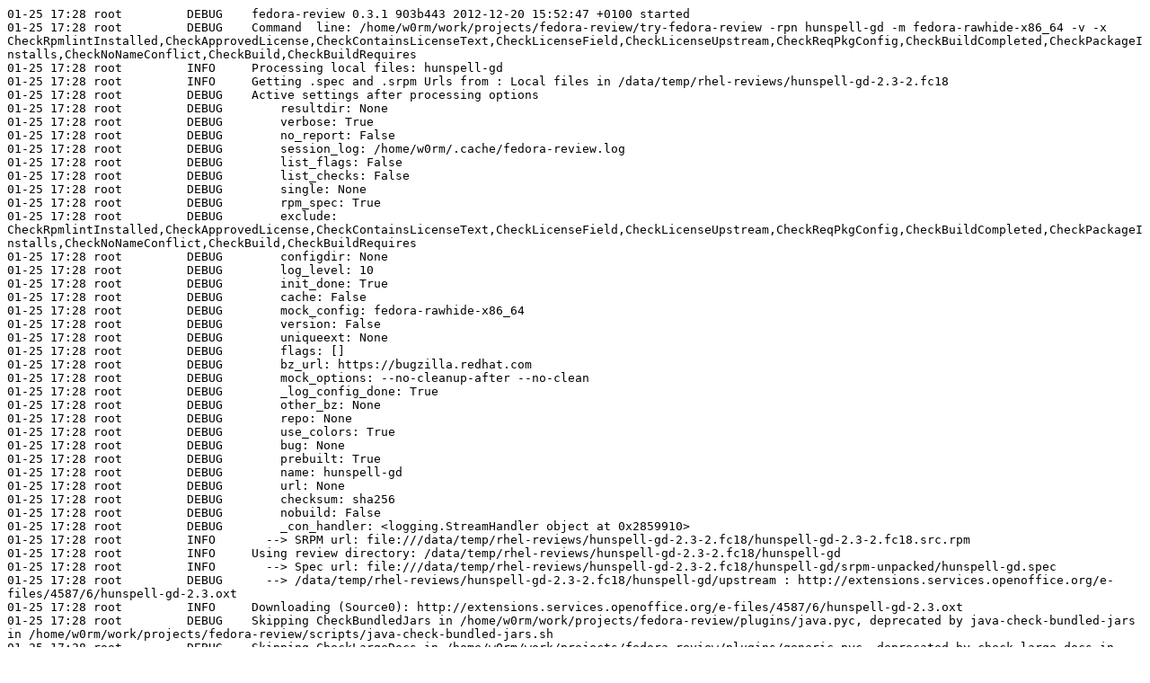

--- FILE ---
content_type: text/plain; charset=UTF-8
request_url: https://sochotni.fedorapeople.org/reviews/hunspell-gd-2.3-2.fc18/fedora-review.log
body_size: 2328
content:
01-25 17:28 root         DEBUG    fedora-review 0.3.1 903b443 2012-12-20 15:52:47 +0100 started
01-25 17:28 root         DEBUG    Command  line: /home/w0rm/work/projects/fedora-review/try-fedora-review -rpn hunspell-gd -m fedora-rawhide-x86_64 -v -x CheckRpmlintInstalled,CheckApprovedLicense,CheckContainsLicenseText,CheckLicenseField,CheckLicenseUpstream,CheckReqPkgConfig,CheckBuildCompleted,CheckPackageInstalls,CheckNoNameConflict,CheckBuild,CheckBuildRequires
01-25 17:28 root         INFO     Processing local files: hunspell-gd
01-25 17:28 root         INFO     Getting .spec and .srpm Urls from : Local files in /data/temp/rhel-reviews/hunspell-gd-2.3-2.fc18
01-25 17:28 root         DEBUG    Active settings after processing options
01-25 17:28 root         DEBUG        resultdir: None
01-25 17:28 root         DEBUG        verbose: True
01-25 17:28 root         DEBUG        no_report: False
01-25 17:28 root         DEBUG        session_log: /home/w0rm/.cache/fedora-review.log
01-25 17:28 root         DEBUG        list_flags: False
01-25 17:28 root         DEBUG        list_checks: False
01-25 17:28 root         DEBUG        single: None
01-25 17:28 root         DEBUG        rpm_spec: True
01-25 17:28 root         DEBUG        exclude: CheckRpmlintInstalled,CheckApprovedLicense,CheckContainsLicenseText,CheckLicenseField,CheckLicenseUpstream,CheckReqPkgConfig,CheckBuildCompleted,CheckPackageInstalls,CheckNoNameConflict,CheckBuild,CheckBuildRequires
01-25 17:28 root         DEBUG        configdir: None
01-25 17:28 root         DEBUG        log_level: 10
01-25 17:28 root         DEBUG        init_done: True
01-25 17:28 root         DEBUG        cache: False
01-25 17:28 root         DEBUG        mock_config: fedora-rawhide-x86_64
01-25 17:28 root         DEBUG        version: False
01-25 17:28 root         DEBUG        uniqueext: None
01-25 17:28 root         DEBUG        flags: []
01-25 17:28 root         DEBUG        bz_url: https://bugzilla.redhat.com
01-25 17:28 root         DEBUG        mock_options: --no-cleanup-after --no-clean
01-25 17:28 root         DEBUG        _log_config_done: True
01-25 17:28 root         DEBUG        other_bz: None
01-25 17:28 root         DEBUG        repo: None
01-25 17:28 root         DEBUG        use_colors: True
01-25 17:28 root         DEBUG        bug: None
01-25 17:28 root         DEBUG        prebuilt: True
01-25 17:28 root         DEBUG        name: hunspell-gd
01-25 17:28 root         DEBUG        url: None
01-25 17:28 root         DEBUG        checksum: sha256
01-25 17:28 root         DEBUG        nobuild: False
01-25 17:28 root         DEBUG        _con_handler: <logging.StreamHandler object at 0x2859910>
01-25 17:28 root         INFO       --> SRPM url: file:///data/temp/rhel-reviews/hunspell-gd-2.3-2.fc18/hunspell-gd-2.3-2.fc18.src.rpm
01-25 17:28 root         INFO     Using review directory: /data/temp/rhel-reviews/hunspell-gd-2.3-2.fc18/hunspell-gd
01-25 17:28 root         INFO       --> Spec url: file:///data/temp/rhel-reviews/hunspell-gd-2.3-2.fc18/hunspell-gd/srpm-unpacked/hunspell-gd.spec
01-25 17:28 root         DEBUG      --> /data/temp/rhel-reviews/hunspell-gd-2.3-2.fc18/hunspell-gd/upstream : http://extensions.services.openoffice.org/e-files/4587/6/hunspell-gd-2.3.oxt
01-25 17:28 root         INFO     Downloading (Source0): http://extensions.services.openoffice.org/e-files/4587/6/hunspell-gd-2.3.oxt
01-25 17:28 root         DEBUG    Skipping CheckBundledJars in /home/w0rm/work/projects/fedora-review/plugins/java.pyc, deprecated by java-check-bundled-jars in /home/w0rm/work/projects/fedora-review/scripts/java-check-bundled-jars.sh
01-25 17:28 root         DEBUG    Skipping CheckLargeDocs in /home/w0rm/work/projects/fedora-review/plugins/generic.pyc, deprecated by check-large-docs in /home/w0rm/work/projects/fedora-review/scripts/check-large-docs.sh
01-25 17:28 root         INFO     Running checks and generating report

01-25 17:28 root         DEBUG    Running check: SugarActivityCheckBuildRequires
01-25 17:28 root         DEBUG    Running check: GemCheckRequiresRubygems
01-25 17:28 root         DEBUG    Running check: CheckUpstremBuildMethod
01-25 17:28 root         DEBUG    Running check: CheckTestSkip
01-25 17:28 root         DEBUG    Running check: CheckNoOldMavenDepmap
01-25 17:28 root         DEBUG    Running check: CheckObeysFHS
01-25 17:28 root         DEBUG    Running check: CheckManPages
01-25 17:28 root         DEBUG    Running check: GemCheckProperName
01-25 17:28 root         DEBUG    Running check: CheckFileRequires
01-25 17:28 root         DEBUG    Running check: CheckNoRequiresPost
01-25 17:28 root         DEBUG    Running check: CheckAddMavenDepmap
01-25 17:28 root         DEBUG    Running check: CheckGtkQueryModules
01-25 17:28 root         DEBUG    Running check: GemCheckUsesMacros
01-25 17:28 root         DEBUG    Running check: CheckNoStaticExecutables
01-25 17:28 root         DEBUG    Running check: CheckGconfSchemaInstall
01-25 17:28 root         DEBUG    Running check: CheckSupportAllArchs
01-25 17:28 root         DEBUG    Running check: CheckDirectoryRequire
01-25 17:28 root         DEBUG    Running check: CheckUseMavenpomdirMacro
01-25 17:28 root         DEBUG    Running check: GemCheckFilePlacement
01-25 17:28 root         DEBUG    Running check: RCheckDoc
01-25 17:28 root         DEBUG    Running check: RubyCheckBuildArchitecture
01-25 17:28 root         DEBUG    Running check: CheckTestSuites
01-25 17:28 root         DEBUG    Running check: CheckBuildroot
01-25 17:28 root         DEBUG    Running check: CheckNaming
01-25 17:28 root         DEBUG    Running check: CheckFinalRequiresProvides
01-25 17:28 root         DEBUG    Running check: CheckTmpfiles
01-25 17:28 root         DEBUG    Running check: CheckSpecAsInSRPM
01-25 17:28 root         DEBUG    Running check: CreateEnvCheck
01-25 17:28 root         DEBUG    Running check: CheckUpdateMimeDatabase
01-25 17:28 root         DEBUG    Running check: PerlCheckBuildRequires
01-25 17:28 root         DEBUG    Running check: CheckScriptletSanity
01-25 17:28 root         DEBUG    Running check: CheckDistTag
01-25 17:28 root         DEBUG    Running check: CheckUpdateDepmap
01-25 17:28 root         DEBUG    Running check: CheckUpdateIconCache
01-25 17:28 root         DEBUG    Running check: CheckLatestVersionIsPackaged
01-25 17:28 root         DEBUG    Running check: CheckBundledGnulib
01-25 17:28 root         DEBUG    Running check: CheckObsoletesForRename
01-25 17:28 root         DEBUG    Running check: SugarActivityCheckRuntimeDeps
01-25 17:28 root         DEBUG    Running check: NonGemCheckUsesMacros
01-25 17:28 root         DEBUG    Running check: CheckJavadocdirName
01-25 17:28 root         DEBUG    Running check: CheckClean
01-25 17:28 root         DEBUG    Running check: CheckCleanBuildroot
01-25 17:28 root         DEBUG    Running check: CheckDescMacros
01-25 17:28 root         DEBUG    Running check: CheckHeaderFiles
01-25 17:28 root         DEBUG    Running check: NonGemCheckFilePlacement
01-25 17:28 root         DEBUG    Running check: CheckNotJavaApplicable
01-25 17:28 root         DEBUG    Running check: RCheckRequires
01-25 17:28 root         DEBUG    Running check: CheckNoConfigInUsr
01-25 17:28 root         DEBUG    Running check: CheckSpecDescTranslation
01-25 17:28 root         DEBUG    Running check: CheckDocRuntime
01-25 17:28 root         DEBUG    Running check: CheckUseGlobal
01-25 17:28 root         DEBUG    Running check: CheckOwnOther
01-25 17:28 root         DEBUG    Running check: NonGemCheckRequiresProperDevel
01-25 17:28 root         DEBUG    Running check: CheckGioQueryModules
01-25 17:28 root         DEBUG    Running check: GemCheckRequiresProperDevel
01-25 17:28 root         DEBUG    Running check: CheckPythonBuildRequires
01-25 17:28 root         DEBUG    Running check: CheckMultipleLicenses
01-25 17:28 root         DEBUG    Running check: CheckGuidelines
01-25 17:28 root         DEBUG    Running check: CheckDefattr
01-25 17:28 root         DEBUG    Running check: CheckSourceUrl
01-25 17:28 root         DEBUG    Running check: CheckExcludeArch
01-25 17:28 root         DEBUG    Running check: RubyCheckTestsRun
01-25 17:28 root         DEBUG    Running check: CheckParallelMake
01-25 17:28 root         DEBUG    Running check: CheckLicenseInSubpackages
01-25 17:28 root         DEBUG    Running check: RCheckBuildRequires
01-25 17:28 root         DEBUG    Running check: CheckInfoInstall
01-25 17:28 root         DEBUG    Running check: CheckSoFiles
01-25 17:28 root         DEBUG    Running check: RCheckLatestVersionIsPackaged
01-25 17:28 root         DEBUG    Running check: RubyCheckTestsNotRunByRake
01-25 17:28 root         DEBUG    Running check: CheckNoKernelModules
01-25 17:28 root         DEBUG    Running check: RCheckCheckMacro
01-25 17:28 root         DEBUG    Running check: PhpCheckPhpRequire
01-25 17:28 root         DEBUG    Running check: RCheckBuildSection
01-25 17:28 root         DEBUG    Running check: CheckLDConfig
01-25 17:28 root         DEBUG    Running check: CheckLocalDepmap
01-25 17:28 root         DEBUG    Running check: GemCheckSetsGemName
01-25 17:28 root         DEBUG    Running check: CheckSourceMD5
01-25 17:28 root         DEBUG    Checking sha256 for /data/temp/rhel-reviews/hunspell-gd-2.3-2.fc18/hunspell-gd/srpm-unpacked/hunspell-gd-2.3.oxt
01-25 17:28 root         DEBUG    Checking source sha256 : /data/temp/rhel-reviews/hunspell-gd-2.3-2.fc18/hunspell-gd/upstream/hunspell-gd-2.3.oxt
01-25 17:28 root         DEBUG    Running check: CheckBuildInMock
01-25 17:28 root         DEBUG    Running check: CheckOwnDirs
01-25 17:28 root         DEBUG    Running check: CheckUpdateDesktopDatabase
01-25 17:28 root         DEBUG    Running check: RubyCheckRequiresRubyAbi
01-25 17:28 root         DEBUG    Running check: CheckJavaFullVerReqSub
01-25 17:28 root         DEBUG    Running check: CheckMakeinstall
01-25 17:28 root         DEBUG    Running check: CheckUsefulDebuginfo
01-25 17:28 root         DEBUG    Running check: CheckSourceComment
01-25 17:28 root         DEBUG    Running check: CheckStaticLibs
01-25 17:28 root         DEBUG    Running check: CheckTimeStamps
01-25 17:28 root         DEBUG    Running check: CheckFileDuplicates
01-25 17:28 root         DEBUG    Running check: CheckRelocatable
01-25 17:28 root         DEBUG    Running check: CheckSystemdScripts
01-25 17:28 root         DEBUG    Running check: CheckMacros
01-25 17:28 root         DEBUG    Running check: CheckFunctionAsDescribed
01-25 17:28 root         DEBUG    Running check: CheckLicensInDoc
01-25 17:28 root         DEBUG    Running check: CheckRequires
01-25 17:28 root         DEBUG    Running check: CheckPkgConfigFiles
01-25 17:28 root         DEBUG    Running check: SugarActivityCheckNaming
01-25 17:28 root         DEBUG    Running check: CheckCodeAndContent
01-25 17:28 root         DEBUG    Running check: CheckNameCharset
01-25 17:28 root         DEBUG    Running check: CheckLibToolArchives
01-25 17:28 root         DEBUG    Running check: CheckPomInstalled
01-25 17:28 root         DEBUG    Running check: GemCheckExcludesGemCache
01-25 17:28 root         DEBUG    Running check: CheckIllegalSpecTags
01-25 17:28 root         DEBUG    Running check: CheckSpecName
01-25 17:28 root         DEBUG    Running check: CheckNoConflicts
01-25 17:28 root         DEBUG    Running check: CheckSourcedirMacroUse
01-25 17:28 root         DEBUG    Running check: CheckBundledLibs
01-25 17:28 root         DEBUG    Running check: GemCheckDoesntHaveNonGemSubpackage
01-25 17:28 root         DEBUG    Running check: RCheckDir
01-25 17:28 root         DEBUG    Running check: CheckJPackageRequires
01-25 17:28 root         DEBUG    Running check: CheckNoArch
01-25 17:28 root         DEBUG    Running check: CheckFullVerReqSub
01-25 17:28 root         DEBUG    Running check: CheckJavadoc
01-25 17:28 root         DEBUG    Running check: CheckBundledFonts
01-25 17:28 root         DEBUG    Running check: CheckGlibCompileSchemas
01-25 17:28 root         DEBUG    Running check: CheckRpmlint
01-25 17:28 root         DEBUG    Run command: rpmlint -f .rpmlint /data/temp/rhel-reviews/hunspell-gd-2.3-2.fc18/hunspell-gd-2.3-2.fc18.noarch.rpm
01-25 17:28 root         DEBUG    Running check: CheckSpecLegibility
01-25 17:28 root         DEBUG    Running check: RubyCheckPlatformSpecificFilePlacement
01-25 17:28 root         DEBUG    Running check: CheckBuildCompilerFlags
01-25 17:28 root         DEBUG    Running check: CheckResultdir
01-25 17:28 root         DEBUG    Running check: CheckConfigNoReplace
01-25 17:28 root         DEBUG    Running check: CheckJavadocJPackageRequires
01-25 17:28 root         DEBUG    Running check: CheckDesktopFile
01-25 17:28 root         DEBUG    Running check: CheckDevelFilesInDevel
01-25 17:28 root         DEBUG    Running check: CheckDesktopFileInstall
01-25 17:28 root         DEBUG    Running check: CheckPatchComments
01-25 17:28 root         DEBUG    Running check: CheckChangelogFormat
01-25 17:28 root         DEBUG    Running check: CheckLocale
01-25 17:28 root         DEBUG    Running check: check-large-data
01-25 17:28 root         DEBUG    Running check: java-check-bundled-jars
01-25 17:28 root         DEBUG    Running check: python-check-eggs
01-25 17:28 root         DEBUG    Running check: check-large-docs
01-25 17:28 root         DEBUG    Running check: CheckFilePermissions
01-25 17:28 root         DEBUG    Running check: check-srv-opt-local
01-25 17:28 root         DEBUG    Running check: CheckUTF8Filenames
01-25 17:28 root         DEBUG    Running check: perl-url-tag
01-25 17:28 root         DEBUG    Running check: python-meet-guidelines
01-25 17:28 root         DEBUG    Running check: php-phpci
01-25 17:28 root         DEBUG    Running check: CheckRPATH
01-25 17:28 root         DEBUG    Running check: python-egg-info
01-25 17:28 root         DEBUG    Running check: python-dont-download-deps
01-25 17:28 root         INFO     WARNING: Probably non-rawhide buildroot used. Rawhide should be used for most package reviews
